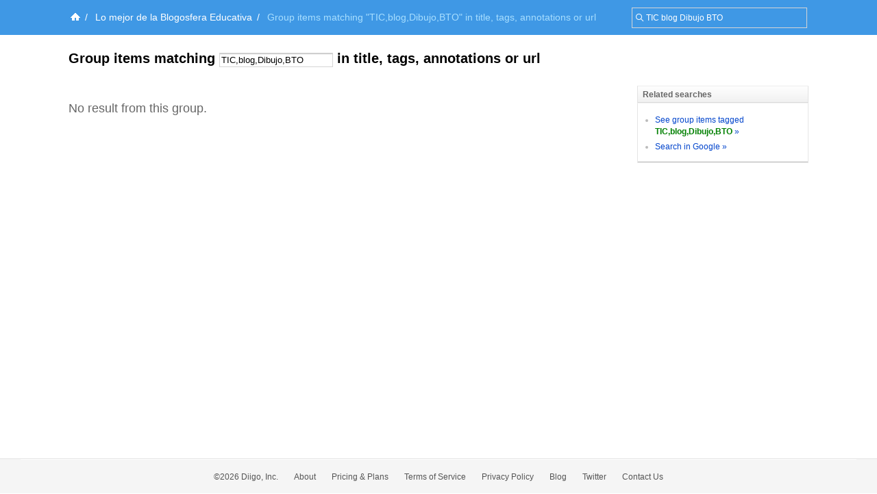

--- FILE ---
content_type: application/javascript
request_url: https://groups.diigo.com/javascripts/group_content.js?1640672663
body_size: 96128
content:
var _item_types = ["bookmark","topic"/*,"image","pdf"*/];
var _item_type_h = {"bookmark":1, "topic":2};

//constants for edit mode blow
var _checkedItemCount = 0;
var _moreActionSelectCount = 2;
var _shareToGroupSelectCount = 2;
var _batchActionEnabled = true;

/****************************************
 * Bookmark Page Comment Methods
 ****************************************/
function addBComment(item_index){
    $("details_" + item_index).removeClassName("hide");
    $("add_comment_" + item_index).show();
     $("c_l_" + item_index).hide();
    $("c_btn_" + item_index).show();
    $("comment_content_"+item_index).focus();
}

function createCEditor(index){
    var form = new Element('form',{'method':'post'});
    form.id = "CForm_" + index;

    var div_text = new Element('div',{'class':'commentText'});
    var textarea = new Element('textarea',{'name':'comment_content'});
    textarea.id = "comment_content_" + index;
    textarea.onkeypress = function(e){resiseTextArea(e,index)};
    div_text.appendChild(textarea);

    var div_loading = new Element('div',{'id':'c_l_'+index,'class':'commentLoading','style':'display:none'}).update("...");

    var div_btn = new Element('div',{'id':'c_btn_'+index,'class':'commentBtn'});
    var input = new Element('input',{'type':'submit','value':'Post'});
    var a_href = new Element('a',{'href':'javascript:void(0);'}).update('Cancel');
    a_href.onclick = function(){clearCommentForm(index)};
    div_btn.appendChild(input);
    div_btn.appendChild(a_href);

    var div_hidden = new Element('div',{'style':'position:absolute;visibility:hidden'})
    div_hidden.id = 'comment_div_'+index;

    form.appendChild(div_text);
    form.appendChild(div_loading);
    form.appendChild(div_btn);
    form.appendChild(div_hidden);

    form.onsubmit = postBComment.bind(this,{"index":index});

    return form;
}

function clearCommentForm(comment_id,from){
    from = from ? from : "item_page";
    $("add_comment_" + comment_id).hide();
    $("comment_content_" + comment_id).value = "";
    $("comment_content_" + comment_id).setStyle({height : "60px"})
}

function postBComment(args){
    try{
        var item_index = args.index;
        if($("comment_content_" + item_index).value.trim() == ''){
            return false;
        }
        var url = "/site/add_page_comment";
        var params = $("CForm_" + item_index).serialize() + "&g_l_id=" +_items[item_index].g_l_id + "&item_index=" + item_index + "&page_comments_size=" + _items[item_index].page_comments.length;
        _postBCLoading(item_index);
        new Ajax.Request(url,
        {
            method:"post",
            asynchronous:true,
            evalScripts:true,
            onSuccess:function(request){
                var respInfos = request.responseText.evalJSON();
                newBComment(respInfos,item_index);
                clearCommentForm(item_index);
                new AvatarPopup();
                enableEmailAlertOnPage(item_index);
            },
            parameters:params
        }
    );
        return false;
    }catch(e){
        alert(e);
        return false;
    }
}

function _postBCLoading(index){
    $("c_btn_"+index).hide();
    $("c_l_"+index).show();
}

function newBComment(resp,item_index){
    //1. javascript model
    _items[item_index].page_comments.push(resp.obj);
    _items[item_index].p_c_count++;

    //2. page element
    $("comment_" + item_index).insert({"bottom": resp.html_str});

    //3. update page content
    renderBDCount(item_index);
}

function editBComment(item_index,comment_index){
    var el_id = item_index + "_" + comment_index;

    $("e_c_l_"+ el_id).hide();
    $("e_c_btn_" + el_id).show();
    $("cContent_" + el_id).hide();
    var html_content = $("cContent_" + el_id).select('[class="cContentInner"]')[0].innerHTML;
    $("edit_comment_content_" + el_id).value = displayInputContent(html_content); //_items[item_index].page_comments[comment_index].content;
    $("edit_comment_" + el_id).show();
}

function cancelEditBComment(item_index, comment_index){
    var el_id = item_index + "_" + comment_index;
     $("edit_comment_" + el_id).hide();
     $("edit_comment_content_" + el_id).setStyle({height : "60px"});
     $("cContent_" + el_id).show();
     $("add_comment_" + item_index).hide();
}

function postEditBComment(item_index, comment_index){
    try{
        if($("edit_comment_content_" + item_index + "_" + comment_index).value.trim() == ''){
            return false;
        }
        var url = "/site/edit_page_comment";
        var params = $("edit_CForm_" + item_index + "_" + comment_index).serialize() + "&p_c_id=" +_items[item_index].page_comments[comment_index].id + "&group_id=" + _items[item_index].group_id + "&user_id=" + _items[item_index].page_comments[comment_index].user_id;
        _postEditBCommentLoading(item_index,comment_index);
        new Ajax.Request(url,
        {
            method:"post",
            asynchronous:true,
            evalScripts:true,
            onSuccess:function(request){
                var respInfos = request.responseText.evalJSON();
                refreshBComment(respInfos,item_index,comment_index);
            },
            parameters:params
        }
        );
        return false;
    }catch(e){
        alert(e);
        return false;
    }
}

function _postEditBCommentLoading(item_index,comment_index){
    var el_id = item_index + "_" + comment_index;
    $("e_c_l_"+ el_id).show();
    $("e_c_btn_" + el_id).hide();
}

function refreshBComment(respInfos,item_index,comment_index){
    //1. update page comment js model
    _items[item_index].page_comments[comment_index].content = respInfos.content;

    var html_content = displayContent(processComment(respInfos.content));
    //2. show new html
    var el_id = item_index + "_" + comment_index;
    $("edit_comment_" + el_id).hide();
    $("cContent_" + el_id).update(html_content).show();
    //$("comment_" + item_index + "_" + comment_index).show();
}

function editBIComment(item_index,ann_index,comment_index){
    var el_id = item_index + "_" + ann_index + "_" + comment_index;
    //$("inline_comment_" + el_id).hide();

    $("e_c_l_"+ el_id).hide();
    $("e_c_btn_" + el_id).show();
    $("cContent_" + el_id).hide();
    var html_content = $("cContent_" + el_id).select('[class="cContentInner"]')[0].innerHTML;
    $("edit_comment_content_" + el_id).value = displayInputContent(html_content); //_items[item_index].annotations[ann_index].inline_comments[comment_index].content;
    $("edit_comment_" + el_id).show();
}

function cancelEditBIComment(item_index,ann_index,comment_index){
    var el_id = item_index + "_" + ann_index + "_" + comment_index;
    $("edit_comment_" + el_id).hide();
    $("edit_comment_content_" + el_id).setStyle({height : "60px"});
    $("cContent_" + el_id).show();
}

function postEditBIComment(item_index,ann_index,comment_index){
    try{
        var el_id = item_index + "_" + ann_index + "_" + comment_index;
        if($("edit_comment_content_" + el_id).value.trim() == ''){
            return false;
        }
        var url = "/site/edit_sticky_note";
        var params = $("edit_CForm_" + el_id).serialize() + "&i_c_id=" +_items[item_index].annotations[ann_index].inline_comments[comment_index].id + "&group_id=" + _items[item_index].group_id + "&user_id=" + _items[item_index].annotations[ann_index].inline_comments[comment_index].user_id;
        _postEditBICommentLoading(item_index,ann_index,comment_index);
        new Ajax.Request(url,
        {
            method:"post",
            asynchronous:true,
            evalScripts:true,
            onSuccess:function(request){
                var respInfos = request.responseText.evalJSON();
                refreshBIComment(respInfos,item_index,ann_index,comment_index);
            },
            parameters:params
        }
        );
        return false;
    }catch(e){
        alert(e);
        return false;
    }
}

function _postEditBICommentLoading(item_index,ann_index,comment_index){
    var el_id = item_index + "_" + ann_index + "_" + comment_index;
    $("e_c_l_"+ el_id).show();
    $("e_c_btn_" + el_id).hide();
}

function refreshBIComment(respInfos,item_index,ann_index,comment_index){
    var el_id = item_index + "_" + ann_index + "_" + comment_index;
    
    //1. update inline comment js model
    _items[item_index].annotations[ann_index].inline_comments[comment_index].content = respInfos.content;
    
    //2. show new html
    var html_content = displayContent(processComment(respInfos.content));
    $("edit_comment_" + el_id).hide();
    $("cContent_" + el_id).update(html_content).show();
    $("inline_comment_" + el_id).show();
}

function removeBComment(item_index,comment_index){
    if(!confirm(ALE_21)) return false;
    var id = _items[item_index].page_comments[comment_index].id;
    _removeBCLoading(item_index,comment_index);
    try{
        var url = '/site/delete_page_comment';
        new Ajax.Request(url,
        {
            method:"post",
            asynchronous:true,
            evalScripts:true,
            onComplete:function(request){
                delete(_items[item_index].page_comments[comment_index]);
                _items[item_index].p_c_count--;
                $("comment_" + item_index + "_" + comment_index).remove();
                renderBDCount(item_index);
            },
            parameters:{
                p_c_id:id,
                g_l_id:_items[item_index].g_l_id,
                user_id:_items[item_index].page_comments[comment_index].user_id
            }
        }
    );
        return false;
    }catch(e) {
        alert(e);
        return false;
    }
}

function _removeBCLoading(item_index,comment_index){
    var el_id = item_index + "_" + comment_index;
    $("r_bc_a_" + el_id).update("...").addClassName("removeCLoading");
}

/****************************************
 * Bookmark Annotation, Inline Comment Methods
 ****************************************/

function addBInlineComment(index){
    $("ann_" + index).removeClassName("hover");
    $("ann_" + index).stopObserving('mouseover');
    $("div_i_c_" + index).show();
    $("add_comment_" + index).show();
    $("comment_content_"+index).focus();
}

function createICEditor(index){
    var form = new Element('form',{
        'method':'post'
    });
    form.id = "ICForm_" + index;

    var div_text = new Element('div',{
        'class':'commentText'
    });
    var textarea = new Element('textarea',{
        'name':'comment_content'
    });
    textarea.id = "comment_content_" + index;
    textarea.onkeypress = function(e){resiseTextArea(e,index)};
    div_text.appendChild(textarea);

    var div_loading = new Element('div',{
        'id':'c_l_'+index,
        'class':'commentLoading',
        'style':'display:none'
    }).update("...");

    var div_btn = new Element('div',{
        'id':'c_btn_'+index,
        'class':'commentBtn'
    });
    var input = new Element('input',{
        'type':'submit',
        'value':'Post'
    });
    var a_href = new Element('a',{
        'href':'javascript:void(0);'
    }).update('Cancel');
    a_href.onclick = function(){
        clearICommentForm(index)
    };
    div_btn.appendChild(input);
    div_btn.appendChild(a_href);

    var div_hidden = new Element('div',{
        'style':'position:absolute;visibility:hidden'
    })
    div_hidden.id = 'comment_div_'+index;

    form.appendChild(div_text);
    form.appendChild(div_loading);
    form.appendChild(div_btn);
    form.appendChild(div_hidden);

    form.onsubmit = postBIComment.bind(this,{"index":index});

    return form;
}

function postBIComment(args){
    try{
        var index = args.index; // index: "item_index" + "ann_index"
        var item_index = index.split("_")[0];
        var ann_index = index.split("_")[1];
        if($("comment_content_" + index).value.trim() == ''){return false;}
        var url = '/site/add_sticky_note';
        var params = $("ICForm_" + index).serialize() + "&g_l_id=" + _items[item_index].g_l_id + "&ann_id=" + _items[item_index].annotations[ann_index].id + "&item_index=" + item_index + "&ann_index=" + ann_index + "&inline_comments_size=" + _items[item_index].annotations[ann_index].inline_comments.length;
        _postBICLoading(index);
        new Ajax.Request(url,
        {
            method:"post",
            asynchronous:true,
            evalScripts:true,
            onSuccess:function(request){
                var respInfos = request.responseText.evalJSON();
                newBIComment(respInfos,item_index,ann_index);
                clearICommentForm(index);
                new AvatarPopup();
                enableEmailAlertOnPage(item_index);
            },
            parameters:params
        }
    );
        return false;
    }catch(e){
        alert(e);
        return false;
    }
}

function _postBICLoading(index){
    $("c_btn_"+index).hide();
    $("c_l_"+index).show();
}

function clearICommentForm(index){
    $("ann_" + index).observe('mouseover',hoverAnnItem.bindAsEventListener(this, ("ann_" + index)));
    $("add_comment_" + index).hide();
    $("comment_content_" + index).value = "";
    $("comment_content_" + index).setStyle({height : "60px"});
    if($("inline_comment_" + index).innerHTML.trim().blank()){$("div_i_c_" + index).hide();}
    $("c_l_" + index).hide();
    $("c_btn_" + index).show();
    $("cContent_" + index).show();
}

function newBIComment(resp,item_index,ann_index){
    //1. javascript model
    _items[item_index].annotations[ann_index].inline_comments.push(resp.obj);
    _items[item_index].annotations[ann_index].c_count++;
    _items[item_index].i_c_count++;

    //2. page element: bookmark item annotaions ul element
    $("inline_comment_" + item_index + "_" + ann_index).insert({"bottom":resp.html_str});

    //3. render count
    renderBDCount(item_index);
}

function removeBIComment(bm_index,ann_index,ic_index){
    if(!confirm(ALE_23)) return false;
    var index = [bm_index,ann_index,ic_index].join("_");
    var id = _items[bm_index].annotations[ann_index].inline_comments[ic_index].id;
    _removeBICLoading(index);
    try{
        var url = '/site/delete_sticky_note';
        new Ajax.Request(url,
        {
            method:"post",
            asynchronous:true,
            evalScripts:true,
            onSuccess:function(request){
                delete(_items[bm_index].annotations[ann_index].inline_comments[ic_index]);
                _items[bm_index].annotations[ann_index].c_count--;
                _items[bm_index].i_c_count--
                $("inline_comment_" + index).remove();
                var i_c_add_el_id = bm_index + "_" + ann_index;
                if($("inline_comment_" + i_c_add_el_id).innerHTML.trim().blank()){$("div_i_c_" + i_c_add_el_id).hide();}
                renderBDCount(bm_index);
            },
            parameters:{
                i_c_id:id,
                g_l_id:_items[bm_index].g_l_id,
                user_id:_items[bm_index].annotations[ann_index].inline_comments[ic_index].user_id
            }
        }
    );
    return false;
    }catch(e) {
        alert(e);
        return false;
    }
}

function _removeBICLoading(index){
    $("r_bc_a_" + index).update("...").addClassName("removeCLoading");
}

function removeAnn(index){
    if(!confirm(WORD_10)) return false;
    var indexA = index.split("_");
    var item_index = indexA[0];
    var ann_index = indexA[1];
    var ann = _items[indexA[0]].annotations[ann_index];

    var url = '/site/delete_highlight';
    _removeAnnLoading();
    new Ajax.Request(url,
    {
        method:"post",
        asynchronous:true,
        evalScripts:true,
        onSuccess:function(request){
            delete(ann);
            _items[indexA[0]].ann_count--;
            _items[indexA[0]].i_c_count -= ann.c_count;
            $("ann_" + index).remove();
            renderBDCount(item_index);
        },
        parameters:{
            ann_id : ann.id,
            g_l_id : ann.g_l_id,
            user_id : ann.user_id
        }
    }
);
    return false;
}

function _removeAnnLoading(){

}

function editB(args) {
    var pw;
    var winTitle = "Edit Item";
    var root = "leftColumn";
    var index = args.index;
    var b = $("item_"+index);
    var top = b.positionedOffset()[1];
    pw = new PopWindow({
        optEnabled: true,
        left:0,
        top:0,
        width:500,
        title:winTitle,
        root:Element.up(this)
    });
    pw.appendNode(createBEditTemp(index));
    pw.cancel = function(){
        resetMoreAction();resetAllChecker();
    }
    pw.submitBtn.value = "Submit";
    pw.cancelBtn.value = "Cancel";
    pw.submit = submitEditB.bind(this, args);
    initBEditor(index);
}

function switchBToEditMode(index) {
    hideDisplayTemp(index);
    showEditTemp(index);
    initEditor(index);
}
function initBEditor(index) {
    var title;
    var tags;
    //var desc;

    title = _items[index].title;
    tags = _items[index].tags.split(",");
    //desc = _items[index].desc;

    $("bTxtTitle").value = title;
    var t_t = [];
    for(var i=0; i<tags.length; i++) {
        if(tags[i] !=  "no_tag"){
            tags[i].indexOf(" ")!=-1 ? t_t.push("\""+tags[i]+"\"") : t_t.push(tags[i])
        }
    }
    var t_name = t_t.join(" ");
    $("bTxtTags").value = t_name.trim();
    //$("bTxtDesc").value = desc.trim();
}

function switchBToDisplayMode(index){
    showDisplayTemp(index);
    hideEditTemp(index);
    hideItemNoticer(index);
    initDisplayTemp(index);
    if(_checkedItemCount==0) {
        hideBatchEditBBB();
        showBListOB();
        resetMoreAction();
    }
}

function initDisplayTemp(index) {
    $("titleLink_"+index).innerHTML = _items[index].title;
    var tagsEl = $("tags_"+index);
    tagsEl.innerHTML = "";
    var tags = _items[index].t_name.split(",");
    for(var i=0; i<tags.length; i++) {
        var a = document.createElement("a");
        a.href= "/" + _items[index].g_name + "/bookmark/tag/"+escape(tags[i]);
        a.innerHTML = tags[i];
        tagsEl.appendChild(a);
    }
    var desc = _items[index].description;
    if(!desc.blank()) {
        $("descContent_"+index).update(desc);
        $("desc_"+index).show();
    }else {
        $("desc_"+index).hide();
    }
}
function cancelEditB(){
    var index = this.id.split("_")[1];
    showDisplayTemp(index);
    hideEditTemp(index);
    hideItemNoticer(index);
    var checker = $("bookmarkChecker_"+index);
    if(checker.checked) {
        checker.click();
    }
    if(_checkedItemCount==0) {
        hideBatchEditBBB();
        showBListOB();
        resetMoreAction();
    }
}
function showDisplayTemp(index) {
    $("bDisplayTemp_"+index).style.display = "";
    _floatMenu.switchMenu2(true, index);
}
function hideDisplayTemp(index) {
    $("bDisplayTemp_"+index).style.display = "none";
}
function showEditTemp(index) {
    var winTitle = "Edit Item";
    var root = "leftColumn";
    pw = new PopWindow({
        optEnabled: true,
        left:120,
        top:top,
        width:500,
        title:winTitle,
        root:root
    });
    pw.appendNode(createBEditTemp(index));
    pw.cancel = function(){
        resetMoreAction();resetAllChecker();
    }
    pw.submitBtn.value = "Submit";
    pw.cancelBtn.value = "Cancel";
}
function hideEditTemp(index) {
    $("bEditTemp_"+index).style.display = "none";
}
function loadDisplayTemp(index) {
    return _items[index].bDisplayTemp;
}

function loadBEditTemp(index) {
    if(typeof(_items[index].bEditTemp)=="undefined") {
        _items[index].bEditTemp =  createBEditTemp(index);
    }
    return _items[index].bEditTemp;
}

function createBEditTemp(index) {
    var index = index;

    var table = new Element("table", {
        className: "editBTable"
    });
    var tbody = new Element("tbody");
    // title row
    var tr = new Element("tr");
    tr.appendChild(new Element("th").update("Title:"));
    tr.appendChild(new Element("td").update("<input type='text' id='bTxtTitle' class='inputTxt2' name='title' size='70' maxlength='255' />"));
    tbody.appendChild(tr);
    // tags row
    tr = new Element("tr");//.setStyle({display : "none"});
    tr.appendChild(new Element("th").update("Tags:"));
    tr.appendChild(new Element("td").update("<input type='text' id='bTxtTags' class='inputTxt2' name='tags' size='70' maxlength='255' /><br/><span style='font-size:8pt;color:#999;'>space separated. Use \" \" for tag with multiple words.</span>"));
    tbody.appendChild(tr);

    table.appendChild(tbody);
    return table;
}

/* submit bookmark editing */
function submitEditB(args) {
    try{
        var index = args.index;
        var titleTxt = $("bTxtTitle");
        if(titleTxt.value.trim()=="") {
            titleTxt.focus();
            //showItemNoticer(index, WORD_1);
            return false;
        }
        var tagsTxt = $("bTxtTags");
//        if(tagsTxt.value.trim()=="") {
//            tagsTxt.focus();
//            showItemNoticer(index, WORD_2);
//            return false;
//        }
        //var descTxt = $("bTxtDesc");
        var url = '/site/edit_bookmark';
        var json = {
            "g_l_id" : _items[index].g_l_id,
            "user_id" : _items[index].last_user_id,
            "title" : titleTxt.value,
            //"desc" : descTxt.value,
            "tags" : tagsTxt.value
        };

        PopWindow.instance.onLoading();
        new Ajax.Request(url,
        {
            asynchronous:true,
            evalScripts:false,
            onComplete:function(request){
                PopWindow.instance.onComplete({
                    status:request.status
                });
                if(request.status=="200") {
                    var r = request.responseText.evalJSON();
                    var b = _items[index];
                    b.title = r["title"];
                    b.tags = r["tags"].join(",");
                    //b.description = r["desc"];
                    refreshBookmark(index);
                }
            },
            parameters:"json="+encodeURIComponent(Object.toJSON(json))
        }
    );
        return false;
    }catch(e) {
        alert(e);
    }
}

function refreshBookmark(index) {
    jQuery("#title_link_"+index).text(_items[index].title);
    var tagsEl = $("tags_"+index).update("");
    var tags = _items[index].tags.split(",");
    for(var i=0; i<tags.length; i++) {
        var a = document.createElement("a");

        if(tags[i].strip() == "" || tags[i].strip() == "no_tag"){
            continue;
        }

        if(tags[i].indexOf(" ")!=-1) {
            a.href= "/group/" + _items[index].g_name +"/content/tag/"+encodeURIComponent("\""+tags[i]+"\"");
        }else {
            a.href="/group/" + _items[index].g_name +"/content/tag/"+encodeURIComponent(tags[i]);
        }
        a.innerHTML = tags[i];
        tagsEl.appendChild(a);
//        if(i<tags.length-1) {
//            tagsEl.innerHTML += ", "
//        }
    }
//    var desc = _items[index].description;
//    if(!desc.blank()) {
//        $("desc_"+index).update(desc).show();
//    }else {
//        $("desc_"+index).hide();
//    }
}

function resetAllChecker() {
    for(var i=0; i<_items.length; i++) {
        resetChecker(i);
    }
}

function resetChecker(index) {
    var checker = $("bookmarkChecker_"+index);
    if(checker.checked) checker.click();
    if(_checkedItemCount==0) {
        resetMoreAction();
    }
}

/* submit bookmark editing */

function renderBDCount(item_index){
    var dCount = _items[item_index].p_c_count + _items[item_index].ann_count + _items[item_index].i_c_count;
    if($("dCount_" + item_index) != null){$("dCount_" + item_index).update(dCount);}
}

function moderateB(item_index){
    if($("item_" + item_index) == null) return;

    $("item_" + item_index).select('[class="commentItem"]','[class="commentItem "]', '[class="commentItem hide"]').each(function(li){
        var index = li.id.split("t_")[1];
        var manage_span = $("manage_comment_" + index);
        if(manage_span != null){
            manage_span.removeClassName("hide");
        };
    });
}

function forwardB(index_a) {
    forwardItem({'type':'bookmark', 'index_a':index_a});
}

/*======================================
 * forward bookmark item: send to 
 *======================================*/
function forwardItem(args) {
    var toggler = this;
    var pw;
    /*------------------------------------
     * init for each type
     *------------------------------------*/
    var root="leftColumn";
    var p = $("leftColumn").viewportOffset();
    var top = 0;
    //var index_a = args.index_a;
    if(p[1]<0) {top = 0 - p[1];}
    pw = new PopWindow({optEnabled: true, left:120, top:top+20, width:500, title:"Send To", root:root});
    pw.cancel = function(){resetMoreAction();resetAllChecker();}
    //index_a.each(function(index){switchDetails(index, "collapse");})

    pw.appendNode(loadForwardTemp(args));
    pw.submit = function(){
        var url = BOOKMARK_HOST + "/message_mana/send_msg";
        var sendTo = $("sendToSelector").value;
        var json = {};
        switch(sendTo) {
            case "all":{
                    json["send_type"] = "all";
                }break;
            case "some":{
                    json["send_type"] = "some";
                    json["send_to"] = _GLOBAL_VAR[_GLOBAL_VAR["bACCID"]+"_instance"].getRecItems();
                }break;
            case "myself":{
                    json["send_type"] = "myself";
                }break;
            default: {
                    json["send_type"] = "list";
                    json["send_to"] = sendTo;
                }break;
        }
        json["privacy"] = $("sendToPrivate").checked ? "public" : "private";
        json["star"] = "no";//$("sendToImportant").checked ? "yes" : "no";
        var ff = $("forwardForm");
        json["subject"] = ff.subject.value;
        json["message"] = ff.message.value;
        if(ff.includeA.checked){json["quotes"] = $("forwardPreview").innerHTML;}
        this.onLoading();
        CrossSubDomainAjax.request(url,
        {asynchronous:true,
            evalScripts:false,
            onComplete:function(request){
                PopWindow.instance.onComplete({status:request.status});
                resetMoreAction();
                resetAllChecker();
            },parameters:"json="+encodeURIComponent(Object.toJSON(json))});
        return false;
    }.bind(pw);

    /*--------------------------------
     * init contacts
     *--------------------------------*/
    if(!ACContact.contacts || ACContact.contacts.length==0){
        pw.onLoading();
        var url = BOOKMARK_HOST + "/user_mana2/load_contacts";
        CrossSubDomainAjax.request(url,
        {asynchronous:true,
            evalScripts:false,
            method:'get',
            onComplete:function(request){
                if(request.status=="200") {
                    var contacts = request.responseText.evalJSON();
                    _GLOBAL_VAR[_GLOBAL_VAR["bACCID"]+"_instance"] = new ACContact({rec:$(_GLOBAL_VAR["bACCID"]), contacts:contacts});
                    initContactsSelect();
                    PopWindow.instance.noticer.hide();
                    PopWindow.instance.content.show();
                    PopWindow.instance.opt.show();
                    PopWindow.instance.reCalShadowRange();
                }}});
        return false;
    }else {
        _GLOBAL_VAR[_GLOBAL_VAR["bACCID"]+"_instance"] = new ACContact({rec:$(_GLOBAL_VAR["bACCID"])});
        initContactsSelect();
    }
}

/*=================================
 * forward template
 *=================================*/
function loadForwardTemp(args) {

    var table = new Element("table", {
        id:"forwardTable"
    });
    var tbody = new Element("tbody");

    // send to
    var tr = new Element("tr");
    tr.appendChild(new Element("th").update("Send to:"));
    var td = new Element("td", {
        id:"sendToTD"
    });
    tr.appendChild(td);

    // options
    td = new Element("td", {
        id:"forwardOptions"
    });

    td.appendChild(new Element("label").update("<input type='checkbox' id='sendToPrivate' /> Add it to my EasyBlog?"));
    //td.appendChild(new Element("label").update("<input type='checkbox' id='sendToImportant' /> Important?"));
    td.appendChild(new Element("label").update("<input type='checkbox' checked='checked' name='includeA' onclick='includeAnnotations.bind(this)();' /> Include quotes"));
    tr.appendChild(td);
    tbody.appendChild(tr);

    // contacts
    tr = new Element("tr", {
        id:"contactRow"
    });
    tr.appendChild(new Element("th"));
    td = new Element("td", {
        "colspan":"2"
    });
    var div = new Element("div", {
        className:"accOuter"
    });
    div.appendChild(new Element("div", {
        id:_GLOBAL_VAR["bACCID"],
        className:"autocompleteContacts"
    }).show());
    td.appendChild(div);
    tr.appendChild(td);
    tbody.appendChild(tr);

    // subject
    tr = new Element("tr", {
        id:"subjectRow"
    });
    tr.appendChild(new Element("th").update("Subject:"));
    var subEl = new Element("input", {
        type:"text",
        name:"subject",
        maxlength:255,
        className:"inputTxt"
    });

    subEl.value = _items[args.index_a[0]].title.truncate(75);
    
    td = new Element("td", {
        "colspan":"2"
    });
    td.appendChild(subEl);
    tr.appendChild(td);
    tbody.appendChild(tr);


    tr = new Element("tr");
    tr.appendChild(new Element("th").update("Message:"));
    tbody.appendChild(tr);

    // message
    tr = new Element("tr");
    td = new Element("td", {
        "colspan":"3"
    });
    td.appendChild(new Element("textarea", {
        "name":"message",
        className:"inputTxt"
    }));
    tr.appendChild(td);
    tbody.appendChild(tr);
    table.appendChild(tbody);

    var form = new Element("form", {
        id:"forwardForm"
    });
    form.setAttribute('autocomplete', 'off');
    form.appendChild(table);

    // preview box
    var preBox = new Element("div", {
        "id":"forwardPreview"
    });
    preBox.appendChild(loadAnnotations(args.index_a))

    form.appendChild(preBox);
    return form;

}

function loadAnnotations(index_a) {
    var contentOutter = new Element("div", {className:"extraAContentOutter", id:"extraAContentOutter"});
    var content = new Element("dl", {className:"extraAContent", id:"extraAContent"});
    for(var k=0; k<index_a.length; k++) {
        var item_index = index_a[k];
        var title = $("title_link_"+item_index);
        var t = new Element("a", {href:title.href,className:"eTitle"}).update(title.innerHTML);
        var dt = new Element("dt");
        dt.appendChild(t);
        content.appendChild(dt);
        var dd = new Element("dd");

        // make annotations
        var aUL = new Element("ul", {className:"eAUL"});
        //var anns = $("ann_"+item_index);
        var anns = _items[item_index].annotations;
        if(_items[item_index].ann_count > 0){
            //var a = anns.down();
            for(var j=0;j<anns.length;j++){
                //if(a.className == "clickShowMore"){a = a.next();continue;}
                //var h = a.down();
                var a = anns[j];
                if(a == null) continue;
                var el_id = item_index + "_" + j;
                var ann_content = $("ann_" + el_id).select('[class="content"]')[0].innerHTML;
                var aLI = new Element("li");
                aLI.appendChild(new Element("div",{className:"eHContent"}).update(ann_content));
                var sUL = new Element("ul",{className:"eSUL"});
                var inline_comments = _items[item_index].annotations[j].inline_comments;
                // make inline comments
                if(_items[item_index].annotations[j].c_count > 0){
                    for(var m=0; m<inline_comments.length;m++) {
                        var i_c = inline_comments[m];
                        if(i_c == null) continue;
                        var el_id = item_index + "_" + j + "_" + m;
                        var sLI = new Element("li")
                        sLI.appendChild(new Element("span", {className:"eSContent"}).update($("cContent_" + el_id).innerHTML));
                        var tail = new Element("span", {className:"eSTail"}).update(" - by ");
                        tail.appendChild(new Element("a", {href:BOOKMARK_HOST+"/user/"+i_c.user_name}).update(i_c.user_real_name));
                        sLI.appendChild(tail);
                        sUL.appendChild(sLI);
                    }
                    aLI.appendChild(sUL);
                }

                aUL.appendChild(aLI);
            }
        }
        dd.appendChild(aUL);

        // make page comments
        var page_comments = _items[item_index].page_comments;
        if(_items[item_index].p_c_count > 0){
            var cUL =  new Element("ul",{className:"eSUL"});
            for(var i=0; i<page_comments.length;i++) {
                var c = page_comments[i];
                if(c == null) continue;
                var el_id = item_index + "_" + i;
                var cLI = new Element("li")
                cLI.appendChild(new Element("span", {className:"eSContent"}).update($("cContent_" + el_id).innerHTML));
                var tail = new Element("span", {className:"eSTail"}).update(" - by ");
                tail.appendChild(new Element("a", {href:BOOKMARK_HOST+"/user/"+c.user_name}).update(c.user_real_name));
                cLI.appendChild(tail);
                cUL.appendChild(cLI);
            }
            dd.appendChild(cUL);
        }

        content.appendChild(dd);
    }
    contentOutter.appendChild(content);
    return contentOutter;
}

function includeAnnotations(){
    var preBox = $("forwardPreview");
    if(this.checked){
        preBox.show();
    }else {
        preBox.hide();
    }
}

function initContactsSelect() {
    var select = new Element("select", {id:"sendToSelector"});
    select.onchange = function(){
        if(this.value=="some") {
            $(_GLOBAL_VAR["bACCID"]).show();
            _GLOBAL_VAR[_GLOBAL_VAR["bACCID"]+"_instance"].showTipInBox();
        }else {
            _GLOBAL_VAR[_GLOBAL_VAR["bACCID"]+"_instance"].recBox.reset();
            _GLOBAL_VAR[_GLOBAL_VAR["bACCID"]+"_instance"].hideTipInBox();
            $(_GLOBAL_VAR["bACCID"]).hide();
        }
    }.bind(select);
    select.appendChild(new Element("option", {value:"some", "selected":"selected"}).update("My mutual friends or emails"));
    select.appendChild(new Element("option", {value:"all"}).update("All my mutual friends"));
    select.appendChild(new Element("option", {value:"myself"}).update("No one. Just a note"));
    
    select.setAttribute("autocomplete", "off");
    if(ACContact.contactListsID.length>0) {
        select.appendChild(new Element("option", {className:"sep", "disabled":"disabled"}).update("--My Contact Lists--"));
        ACContact.contactListsID.each(function(cIndex){
            var list = ACContact.contacts[cIndex];
            select.appendChild(new Element("option", {value:list.id}).update(list.extra.title));
        });
    }
    var sendTo = $("sendToTD");
    sendTo.update("");
    sendTo.appendChild(select);
}

/*===========================================
 * Save Item
 * args:
 * index - item index
 * type - 'bookmark', 'list'
 * saveType - 'create', 'edit'
 *===========================================*/
function saveItem(args) {
    var pw;
    _GLOBAL_VAR["saveBType"] = args.saveType;
    var index = args.index;
    var root = "leftColumn";
    var b = $("item_"+index);
    var top = b.positionedOffset()[1]-180;
    var winTitle = "Save Bookmark";
    pw = new PopWindow({
        optEnabled: true,
        left:120,
        top:top,
        width:500,
        title:winTitle,
        root:root
    });
    //switchDetails(index, "collapse");

    pw.appendNode(createSaveItemTemp(args));
    pw.cancel = function(){resetMoreAction();resetAllChecker();}
    pw.submitBtn.value = "Submit";
    pw.cancelBtn.value = "Cancel";
    pw.submit = submitSaveItem.bind(this, args);
    initSaveItemEditor(args);
}

function createSaveItemTemp(args) {
    var index = args.index;
    var type = args.saveType;

    var table = new Element("table", {
        className: "editBTable"
    });
    var tbody = new Element("tbody");
    // title row
    var tr = new Element("tr");
    tr.appendChild(new Element("th").update("Title:"));
    tr.appendChild(new Element("td").update("<input type='text' id='bTxtTitle' name='title' size='70' maxlength='255' />"));
    tbody.appendChild(tr);
    // options row
    tr = new Element("tr");
    tr.appendChild(new Element("th"));
    tr.appendChild(new Element("td").update("<label><input id='bPriPrivate' type='checkbox' />Private</label> <label><input type='checkbox' id='bUnread' />Unread</label>"));
    tbody.appendChild(tr);
    // desc row
    tr = new Element("tr");
    tr.appendChild(new Element("th").update("Description:"));
    tr.appendChild(new Element("td").update("<textarea id='bTxtDesc' name='desc' rows='3' cols='67' ></textarea>"));
    tbody.appendChild(tr);
    // tags row
    tr = new Element("tr");
    tr.appendChild(new Element("th").update("Tags:"));
    tr.appendChild(new Element("td").update("<input type='text' id='bTxtTags' name='tags' size='70' maxlength='255' /><span style='font-size:8pt;color:#999;'>space separated. Use \" \" for tag with multiple words.</span>"));
    tbody.appendChild(tr);
    // add to list
    tr = new Element("tr");
    tr.appendChild(new Element("th"));
    var td = new Element("td").update("<label for='bAddToList'><input type='checkbox' id='bAddToList' onclick='switchSelectAddToList(this);' />Add to a List</label>");
    td.appendChild(new Element("div", {
        className: "addToHolder",
        id:"addToListHolder"
    }).hide());
    tr.appendChild(td);
    tbody.appendChild(tr);
    // share to group
    tr = new Element("tr");
    tr.appendChild(new Element("th"));
    td = new Element("td").update("<label for='bAddToGroup'><input type='checkbox' id='bAddToGroup' onclick='switchSelectAddToGroup(this);' />Share to a Group</label>");
    td.appendChild(new Element("div", {
        className: "addToHolder",
        id:"addToGroupHolder"
    }).hide());
    tr.appendChild(td);
    tbody.appendChild(tr);
    table.appendChild(tbody);
    return table;
}
function switchSelectAddToList() {
    var h = $("addToListHolder");
    if(!_GLOBAL_VAR["my_lists"]) {
        // load my lists
        var url = BOOKMARK_HOST + '/ditem_list/load_user_b_list?u_name='+_GLOBAL_VAR['my_name'];
        h.update("<img src='/images/loading.gif' alt='loading...' />").show();
        CrossSubDomainAjax.request(url,
        {
            asynchronous:true,
            evalScripts:false,
            onComplete:function(request){
                if(request.status=="200") {
                    _GLOBAL_VAR["my_lists"] = request.responseText.evalJSON();
                    renderListSelecotr(h);
                }
            }
        });
        return false;
    }else {
        h.visible() ? h.hide() : h.show();
        //if (!$("addToListSelector")) {
        renderListSelecotr(h);
    //}
    }
}
function renderListSelecotr(h) {
    var s = new Element("select", {
        id:"addToListSelector"
    });
    s.appendChild(new Element("option", {
        "value":-1
    }).update("------------"));
    for(var i=0; i<_GLOBAL_VAR["my_lists"].length; i++) {
        var o = new Element("option", {
            "value":i
        }).update(_GLOBAL_VAR["my_lists"][i].title);
        s.appendChild(o);
    }
    h.update("Add to a List").appendChild(s);
    s.value = -1;
}

function switchSelectAddToGroup(groupChecker){
    var h = $("addToGroupHolder");
    if(!_GLOBAL_VAR["my_groups"]) {
        // load my groups
        var url = BOOKMARK_HOST + '/group_mana/load_groups?u_name='+_GLOBAL_VAR['my_name'];
        h.update("<img src='/images/loading.gif' alt='loading...' />").show();
        CrossSubDomainAjax.request(url,
        {
            asynchronous:true,
            evalScripts:false,
            onComplete:function(request){
                if(request.status=="200") {
                    _GLOBAL_VAR["my_groups"] = request.responseText.evalJSON();
                    renderGroupSelector(h);
                }
            }
        });
        return false;
    }else {
        h.visible() ? h.hide() : h.show();
        if (!$("addToGroupSelector")) {
            renderGroupSelector(h);
        }
    }
}
function renderGroupSelector(h) {
    var s = new Element("select", {
        id:"addToGroupSelector"
    });
    s.appendChild(new Element("option", {
        "value":-1
    }).update("------------"));
    for(var i=0; i<_GLOBAL_VAR["my_groups"].length; i++) {
        var o = new Element("option", {
            "value":i
        }).update(_GLOBAL_VAR["my_groups"][i].display_name);
        s.appendChild(o);
    }
    h.update("Share to").appendChild(s);
    s.value = -1;
}

function initSaveItemEditor(args) {
    var title;
    var tags;
    //var desc;
    var index = args.index;
    title = _items[index].title; //_GLOBAL_VAR['bookmarks'][index].title;
    tags = _items[index].tags.split(","); //_GLOBAL_VAR['bookmarks'][index].tags.split(",");
    //desc = _GLOBAL_VAR['bookmarks'][index].desc;
    $("bTxtTitle").value = title;
    var t_t = [];
    for(var i=0; i<tags.length; i++) {
        tags[i].indexOf(" ")!=-1 ? t_t.push("\""+tags[i]+"\"") : t_t.push(tags[i])
    }
    var t_name = t_t.join(" ");
    $("bTxtTags").value = t_name.trim();
    //$("bTxtDesc").value = desc.trim();
}

function submitSaveItem(args) {
    var index = args.index;
    var titleTxt = $("bTxtTitle");
    if(titleTxt.value.trim()=="") {
        titleTxt.focus();
        return false;
    }
    var tagsTxt = $("bTxtTags");
    if(tagsTxt.value.trim()=="") {
        tagsTxt.focus();
        return false;
    }
    var descTxt = $("bTxtDesc");
    var url = BOOKMARK_HOST + '/item/save/bookmark';//bookmark_mana2/submit_b_edit';
    var itemURL;
    var unread;
    var mode;
    if($("bUnread")){
        unread = $("bUnread").checked;
    }
    if($("bPriPrivate")){
        mode = $("bPriPrivate").checked ? "true" : "false";
    }

    itemURL = _items[index].url; //_GLOBAL_VAR['bookmarks'][index].url;
    var json = {
        "title" : titleTxt.value,
        "desc" : descTxt.value,
        "tags" : tagsTxt.value,
        "url" : itemURL,
        "private" : mode,
        "unread" : unread
    };

    if($("bAddToGroup").checked) {
        var g = _GLOBAL_VAR['my_groups'][$F("addToGroupSelector")];
        if(g) {
            json["groups"] = [g.g_name];
        }
    }
    if($("bAddToList").checked) {
        var l = _GLOBAL_VAR['my_lists'][$F("addToListSelector")];
        if(l) {
            json["lists"] = [l.id];
        }
    }
    if(_GLOBAL_VAR["saveBType"]=="create") {
        json["save_from_bid"] = _items[index].b_id2;
    }
    //    var wa = $("addToGroupWithA");
    //    if(wa && wa.checked){
    //        json["shareExistingAnnotations"] = true
    //    }
    //    var gp = $("addToGroupComment");
    //    if(gp && !gp.value.blank() && gp.value!=_GLOBAL_VAR["pgHint"]) {
    //        json["pageComment"] = {content:encodeURIComponent(gp.value),
    //            groups:json["groups"],
    //            justForGroups:true};
    //    }
    //    if(_GLOBAL_VAR["type"]=='bookmark' && _GLOBAL_VAR["saveBType"]=="create") {
    //        json["save_from_bid"] = _GLOBAL_VAR['bookmarks'][index].b_id2;
    //    }

    PopWindow.instance.onLoading();
    CrossSubDomainAjax.request(url,{
        asynchronous:true,
        evalScripts:false,
        onComplete:function(request){
            PopWindow.instance.onComplete({
                status:request.status
            });
            if(request.status=="200") {
                if(args.type=='bookmark') {
                    if(_GLOBAL_VAR["saveBType"]=="edit") {
//                        var r = request.responseText.evalJSON();
//                        var b = _GLOBAL_VAR['bookmarks'][index];
//                        b.title = titleTxt.value;
//                        b.t_name = r["tags"].join(",");
//                        b.description = r["desc"];
//                        if(r["lists"]) {
//                            b.lists_id = b.lists_id.concat(r["lists"]).uniq();
//                        }
//                        if(r["groups"]) {
//                            b.groups = b.groups.concat(r["groups"]);
//                        }
//                        refreshBookmark(index);
                    }else if(_GLOBAL_VAR["saveBType"]=="create") {
                        $("item_action_save_" + index).remove();
//                        var saveMenu = $("menu_item_"+index+"_save");
//                        if(saveMenu) {
//                            saveMenu.onclick = null;
//                            saveMenu.update("Saved");
//                        }
//                        var quickSaveMenu = $("menu_item_"+index+"_qcopy");
//                        if(quickSaveMenu) {
//                            quickSaveMenu.hide();
//                        }
                    }
                }else if(args.type=='list') {
            // after save
            }
            }
        },
        parameters:json
    }
    );
    return false;
}

/****************************************
 * Topic Methods
 ****************************************/
function addTComment(item_index){
    $("details_" + item_index).removeClassName("hide");
    $("add_comment_" + item_index).show();
    $("c_l_" + item_index).hide();
    $("c_btn_" + item_index).show();
    $("comment_content_"+item_index).focus();
}

function createTCEditor(index,item_id){
    var form = new Element('form',{
        'method':'post'
    });
    form.id = "CForm_" + index;

    var input_post_info = new Element('input',{
        'name':'item_id',
        'value':item_id,
        'type':'hidden'
    });
    var div_text = new Element('div',{
        'class':'commentText'
    });
    var textarea = new Element('textarea',{
        'name':'comment_content'
    });
    textarea.id = "comment_content_" + index;
    textarea.onkeypress = function(e){resiseTextArea(e,index)};
    div_text.appendChild(textarea);

    var div_loading = new Element('div',{
        'id':'c_l_'+index,
        'class':'commentLoading',
        'style':'display:none'
    }).update("...");

    var div_btn = new Element('div',{
        'id':'c_btn_'+index,
        'class':'commentBtn'
    });
    var input = new Element('input',{
        'type':'submit',
        'value':'Post'
    });
    var a_href = new Element('a',{
        'href':'javascript:void(0);'
    }).update('Cancel');
    a_href.onclick = function(){
        clearCommentForm(index)
    };
    div_btn.appendChild(input);
    div_btn.appendChild(a_href);

    var div_hidden = new Element('div',{
        'style':'position:absolute;visibility:hidden'
    });
    div_hidden.id = 'comment_div_'+index;

    form.appendChild(input_post_info);
    form.appendChild(div_text);
    form.appendChild(div_loading);
    form.appendChild(div_btn);
    form.appendChild(div_hidden);
    form.onsubmit = postTComment.bind(this,{"index":index});

    return form;
}

function postTComment(args){
    try{
        var item_index = args.index;
        var from = args.from ? args.from : "item_page";
        if($("comment_content_" + item_index).value.trim() == ''){
            return false;
        }
        var url = "/site/add_topic_comment";
        var params = $("CForm_" + item_index).serialize() + "&group_id=" + _items[item_index].group_id + "&item_index=" + item_index + "&topic_posts_size=" + _items[item_index].posts.length;
        if(from == "entry_page") params += "&from=entry_page";
        _postTCLoading(item_index);
        new Ajax.Request(url,
        {
            method:"post",
            asynchronous:true,
            evalScripts:true,
            onSuccess:function(request){
                var respInfos = request.responseText.evalJSON();
                newTComment(respInfos,item_index,from);
                if(from == "item_page"){
                    clearCommentForm(item_index);
                }else if(from == "entry_page"){
                    cancelPostComment(item_index);
                }
                new AvatarPopup();
                enableEmailAlertOnPage(item_index);
            },
            parameters:params
        }
        );
        return false;
    }catch(e){
        alert(e);
        return false;
    }
}

function newTComment(resp, item_index){
    //1. javascript model
    _items[item_index].posts.push(resp.obj);
    _items[item_index].post_count++;
    //2. page element
    $("comment_" + item_index).insert({"bottom":resp.html_str});

    //3. update page content
    renderTDCount(item_index);
}

function _postTCLoading(index){
    $("c_btn_"+index).hide();
    $("c_l_"+index).show();
}

function cancelPostComment(item_index){
    $("comment_content_" + item_index).value = "";
    $("c_l_" + item_index).hide();
    $("c_btn_" + item_index).show();
    
}

function editTComment(item_index, comment_index, from){
    from = from ? from : "item_page";
    var el_id = item_index + "_" + comment_index;
    if(from == "item_page"){
        $("comment_" + el_id).hide();
    }else if(from == "entry_page"){
        $("cContent_" + el_id).hide();
    }

    var html_content = $("cContent_" + el_id).select('[class="cContentInner"]')[0].innerHTML; //$("cContent_" + el_id).innerHTML.replace(/<br>/gi, '\n'); //displayContent(_items[item_index].posts[comment_index].content);
    $("edit_comment_content_" + el_id).value = displayInputContent(html_content);
    $("e_c_l_"+ el_id).hide();
    $("e_c_btn_" + el_id).show();
    $("edit_comment_" + el_id).show();

    if($("cContent_" + el_id).getHeight() > 50) $("edit_comment_content_" + el_id).setStyle({height : "180px"});
}

function cancelEditTComment(item_index, comment_index, from){
    from = from ? from : "item_page";
    var el_id = item_index + "_" + comment_index;
    $("edit_comment_" + el_id).hide();
    $("edit_comment_content_" + el_id).setStyle({height : "60px"});
    if(from == "entry_page"){
        $("cContent_" + el_id).show();
    }else if(from == "item_page"){
        $("comment_" + el_id).show();
    }
}


//function postEditGroupDetail(url){
  //try{
      //new Ajax.Request(url, 
          //{
            //asynchronous:true, 
            //evalScripts:true, 
            //onComplete:function(request){saveGroupDetailsComplete(request)}, 
            //onLoading:function(request){saveGroupDetailsLoading(request)}
          //});
            //parameters:Form.serialize(this)}); 
            //return false;
  //}catch(e){alert(e);return false;}
    //}

function postEditTComment(item_index, comment_index, from){
    try{
        from = from ? from : "item_page";
        var el_id = item_index + "_" + comment_index;
        if($("edit_comment_content_" + el_id).value.trim() == ''){
            return false;
        }
        var url = "/site/edit_topic_post";
        var params = $("edit_CForm_" + el_id).serialize() + "&p_id=" +_items[item_index].posts[comment_index].id + "&group_id=" + _items[item_index].group_id + "&user_id=" + _items[item_index].posts[comment_index].user_id;
        _postEditTCommentLoading(item_index,comment_index);
        new Ajax.Request(url,
        {
            method:"post",
            asynchronous:true,
            evalScripts:true,
            onSuccess:function(request){
                var respInfos = request.responseText.evalJSON();
                refreshTComment(respInfos,item_index,comment_index,from);
            },
            parameters:params
        }
        );
        return false;
    }catch(e){
        alert(e);
        return false;
    }
}

function _postEditTCommentLoading(item_index,comment_index){
     var el_id = item_index + "_" + comment_index;
     $("e_c_l_"+ el_id).show();
     $("e_c_btn_" + el_id).hide();
}

function refreshTComment(respInfos,item_index,comment_index,from){
    //1. update topic comment js model
    _items[item_index].posts[comment_index].content = respInfos.content;

    var html_content = displayContent(processComment(respInfos.content));

    //2. show new html
    if(from=="entry_page"){
       $("edit_comment_" + item_index + "_" + comment_index).hide();
       $("cContent_" + item_index + "_" + comment_index).update(html_content).show();
       //$("comment_" + item_index + "_" + comment_index).show();
    }else if(from == "item_page"){
       $("edit_comment_" + item_index + "_" + comment_index).hide();
       $("cContent_" + item_index + "_" + comment_index).update(html_content);
       $("comment_" + item_index + "_" + comment_index).show();
    }
}

function removeTComment(item_index,post_index){
    if(!confirm(ALE_21)) return false;
    var el_id = item_index + "_" +post_index;
    _removeTCLoading(item_index, post_index);
    try{
        var url = '/site/delete_topic_post';
        new Ajax.Request(url,
        {
            method:"post",
            asynchronous:true,
            evalScripts:true,
            onSuccess:function(request){
                delete(_items[item_index].posts[post_index]);
                _items[item_index].post_count--;
                
                if(_items[item_index].posts.compact().length == 0){
                    delete(_items[item_index]);
                    $("item_" + item_index).remove();
                    if(_items.compact().lenght == 0){self.location.reload();}
                }else{
                    $("comment_" + el_id).remove();
                    renderTDCount(item_index);
                }
            },
            parameters:{
                group_id : _items[item_index].group_id,
                tid : _items[item_index].tid,
                pid : _items[item_index].posts[post_index].id,
                user_id : _items[item_index].posts[post_index].user_id
            }
        }
    );
        return false;
    }catch(e) {
        alert(e);
        return false;
    }
}

function _removeTCLoading(item_index, comment_index){
    var el_id = item_index + "_" + comment_index;
    $("r_tc_a_" + el_id).update("...").addClassName("removeCLoading");
}

function editT(args){
    var pw;
    var winTitle = "Edit Item";
    var root = "leftColumn";
    var index = args.index;
    var b = $("item_"+index);
    var top = b.positionedOffset()[1]-180;
    pw = new PopWindow({
        optEnabled: true,
        left:120,
        top:top,
        width:500,
        title:winTitle,
        root:root
    });
    pw.appendNode(createTEditTemp(index));
    pw.cancel = function(){
        resetMoreAction();resetAllChecker();
    }
    pw.submitBtn.value = "Submit";
    pw.cancelBtn.value = "Cancel";
    pw.submit = submitEditT.bind(this, args);
    initTEditor(index);
}

function createTEditTemp(index){
    var index = index;

    var table = new Element("table", {
        className: "editBTable"
    });
    var tbody = new Element("tbody");
    // title row
    var tr = new Element("tr");
    tr.appendChild(new Element("th").update("Title:"));
    tr.appendChild(new Element("td").update("<input type='text' id='tTxtTitle' class='inputTxt2' name='title' size='70' maxlength='255' />"));
    tbody.appendChild(tr);
    // tags row
    tr = new Element("tr");//.setStyle({dislay : "none"});
    tr.appendChild(new Element("th").update("Tags:"));
    tr.appendChild(new Element("td").update("<input type='text' id='tTxtTags' class='inputTxt2' name='tags' size='70' maxlength='255' />"));
    tbody.appendChild(tr);

    table.appendChild(tbody);
    return table;
}

function initTEditor(index){
    var title;
    var tags;

    title = _items[index].title;
    tags = _items[index].tags.split(",");

    $("tTxtTitle").value = title;
    var t_t = [];
    for(var i=0; i<tags.length; i++) {
        if(tags[i] != "no_tag"){
            tags[i].indexOf(" ")!=-1 ? t_t.push("\""+tags[i]+"\"") : t_t.push(tags[i])
        }
    }
    var t_name = t_t.join(" ");
    $("tTxtTags").value = t_name.trim();
}

function submitEditT(args){
    try{
        var index = args.index;
        var titleTxt = $("tTxtTitle");
        if(titleTxt.value.trim()=="") {
            titleTxt.focus();
            showItemNoticer(index, WORD_1);
            return false;
        }
        var tagsTxt = $("tTxtTags");
//        if(tagsTxt.value.trim()=="") {
//            tagsTxt.focus();
//            showItemNoticer(index, WORD_2);
//            return false;
//        }
        var url = '/site/edit_topic';
        PopWindow.instance.onLoading();
        new Ajax.Request(url,
        {
            asynchronous:true,
            evalScripts:false,
            onComplete:function(request){
                PopWindow.instance.onComplete({
                    status:request.status
                });
                if(request.status=="200") {
                    var r = request.responseText.evalJSON();
                    var t = _items[index];
                    t.title = r["title"];
                    t.tags= r["tags"].join(",");
                    refreshTopic(index);
                }
            },
            parameters:{
                "group_id" : _items[index].group_id,
                "tid"  : _items[index].tid,
                "title" : titleTxt.value,
                "tags" : tagsTxt.value
            }
        }
    );
        return false;
    }catch(e) {
        alert(e);
    }
}

function refreshTopic(index){
    $("title_link_"+index).update(_items[index].title);
    var tagsEl = $("tags_"+index).update("");
    var tags = _items[index].tags.split(",");
    for(var i=0; i<tags.length; i++) {
        var a = document.createElement("a");

        if(tags[i].strip() == "" || tags[i].strip() == "no_tag"){
            continue;
        }

        if(tags[i].indexOf(" ")!=-1) {
            a.href= "/group/" + _items[index].g_name +"/content/tag/"+encodeURIComponent("\""+tags[i]+"\"");
        }else {
            a.href="/group/" + _items[index].g_name +"/content/tag/"+encodeURIComponent(tags[i]);
        }
        a.innerHTML = tags[i];
        tagsEl.appendChild(a);
        if(i<tags.length-1) {
            tagsEl.innerHTML += ""
        }
    }
}

function deleteT(index, admin) {
    if(canDeleteT(index,admin) == false){
        alert(ALE_113);
        return false;
    }
    if(confirm(ALE_25)) {
        doDeleteT([_items[index]]);
        return false;
    }else {
        resetMoreAction();
        return false;
    }
}

function canDeleteT(index, admin){
    admin = admin ? admin : "false";
    if(admin == "true"){return true;}
    var comments = _items[index].posts;
    for(var i=0;i<comments.size();i++){
        if(comments[i] == null) continue;
        if(comments[i].user_id != _GLOBAL_VAR['current_user'].user_id){
            return false;
        }
    }
    return true;
}

function doDeleteT(TA) {
    var delete_item_infos = [];
    for(var i=0; i<TA.length; i++) {
        delete_item_infos.push({
            tid : TA[i].tid,
            user_id : TA[i].user_id
        });
    }
    var url = '/site/delete_topic';
    showCentralNoticer(WORD_105);
    new Ajax.Request(url,
    {
        method: "post",
        asynchronous:true,
        evalScripts:true,
        onSuccess:function(request){
            hideCentralNoticer();
            for(var i=0; i<TA.length; i++){
                var t = TA[i];
                delete(_items[t.index]);
                $("item_"+t.index).remove();
            }
            resetMoreAction();
            resetAllChecker();
            flashNotice(WORD_DONE, "noticeBar", DURATION_3);
        },
        parameters:{
            group_id:TA[0].group_id,
            delete_items:delete_item_infos.toJSON()
        }
    }
);
    return false;
}

function renderTDCount(item_index){
    var dCount = _items[item_index].post_count;
    if($("dCount_" + item_index) != null){$("dCount_" + item_index).update(dCount);}
}

function moderateT(item_index){
    if($("item_" + item_index) == null) return;

    $("item_" + item_index).select('[class="commentItem"]','[class="commentItem "]', '[class="commentItem hide"]').each(function(li){
        var index = li.id.split("t_")[1];
        var manage_span = $("manage_comment_" + index);
        if(manage_span != null){
            manage_span.removeClassName("hide");
        };
    });
}

/****************************************
 * Post Item form
 ****************************************/
function iniPostItemForm(){
    for(var index=0; index < _item_types.length;index++){
        var post_a = $("post_item_"+_item_types[index]);
        if (_item_types[index] === 'image') {
            post_a.observe('click', inpageNewImage);
        } else if (_item_types[index] === 'pdf') {
            post_a.observe('click', inPageNewPdf);
        } else {
            if(post_a == null) continue;
            post_a.observe('click',createPostItemForm.bindAsEventListener(post_a, _item_types[index]));
        }

    }
}

function createPostItemForm(e){
    var args = $A(arguments);
    args.shift();
    var item_type = args;
    if($("post_item_"+item_type).innerHTML != ""){clearPostItemForm();}
    $("post_item_" + item_type).toggleClassName("current");

    var form = new Element("form", {"id" : "post_item_form", "method":"post", "class":"postForm"});
    var table = new Element("table");
    if(item_type == _item_types[0]){// bookmark item
        table_str = "<tbody class=\"first_step\"><tr><th style='width:70px'>URL:</th><td><input name=\"url\" class=\"inputTxt2\" id=\"bookmark_item_url\" autocomplete=\"off\"></td></tr></tbody>";
        table_str += "<tbody class='next_button'><tr><td></td><td align='left'><button id=\"next_step\">Next</button><a href=\"javascript:void(0);\" onclick=\"clearPostItemForm();\">Cancel</a></td></tr></tbody>";
        table_str += "<tbody class='loading' style='display:none'><tr><td colspan='2' align='center'><img src='/images/loading.gif' alt='loading...' /></td></tr></tbody>";
        table_str += "<tbody class=\"second_step\" style='display:none'><tr><th>Title:</th><td><input type=\"text\" name=\"title\" class=\"inputTxt2\" id=\"bookmark_item_title\" autocomplete=\"off\"></td></tr>";
        table_str += "<tr id=\"\"><th style=\"vertical-align:top;\">Comment:</th><td><textarea name=\"comment\" class=\"inputTxt2\" id=\"bookmark_item_content\" onkeypress=\"resiseTextArea2(this,event)\" autocomplete=\"off\"></textarea></td></tr>";
        table_str += "<div style=\"position: absolute; visibility: hidden;\" id=\"bookmark_item_content_div\"></div></td></tr>";
        table_str += "<tr><th>Tags:</th><td><input type=\"text\" name=\"tags\" class=\"inputTxt2\" id=\"link_item_tags\" autocomplete=\"off\"></td></tr>";
        if(_group_tags.length > 0){ table_str += makeTagDict("link_item_tags")}
        table_str += "<tr><td></td><td><input type=\"submit\" class=\"firstIBtn\" value=\"Post\"><a href=\"javascript:void(0);\" onclick=\"clearPostItemForm();\">Cancel</a></td></tr></tbody>";
        table.update(table_str);

        form.action="/site/new_bookmark";
    }else{// topic item
        table_str = "<tr><th>Title:</th><td><input type=\"text\" name=\"title\" class=\"inputTxt2\" id=\"topic_item_title\" autocomplete=\"off\"></td></tr>";
        table_str += "<tr><th style=\"vertical-align:top;\">Comment:</th><td><textarea name=\"content\" class=\"inputTxt2\" id=\"topic_item_content\" onkeypress=\"resiseTextArea2(this,event)\" autocomplete=\"off\"></textarea>";
        table_str += "<div style=\"position: absolute; visibility: hidden;\" id=\"topic_item_content_div\"></div></td></tr>";
        table_str += "<tr><th>Tags:</th><td><input type=\"text\" name=\"tags\" class=\"inputTxt2\" id=\"topic_item_tags\" autocomplete=\"off\"></td></tr>";
        if(_group_tags.length > 0){ table_str += makeTagDict("topic_item_tags")}
        table_str += "<tr><td></td><td><input type=\"submit\" class=\"firstIBtn\" value=\"Post\"><a href=\"javascript:void(0);\" onclick=\"clearPostItemForm();\">Cancel</a></td></tr>";
        table.update(table_str);

        form.action="/site/new_topic";
    }

    form.onsubmit = postItem.bind(this,{"item_type":item_type});
    form.appendChild(table);
    $("post_item_area").appendChild(form);
    $("post_item_area").show();
    $("next_step").observe("click", function(e){
        this.up(2).hide();
        var bm_url = $("bookmark_item_url").value.trim();
        if (bm_url.length > 0) { 
          $$(".loading")[0].show();
          var bm_server_url = "/get_bookmark_info";
          new Ajax.Request(bm_server_url,
            {
              method: 'get',
              parameters: {url: bm_url,random: Math.random()},
              onSuccess: function(transport){
                var response = transport.responseText;
                if (response != "0") { 
                  var t = response.evalJSON();
                  if (item_type == "bookmark") {
                    if(t.title!=undefined)
                      $("bookmark_item_title").value = t.title;
                    if(t.description!=undefined)
                      $("bookmark_item_content").value = t.description;
                  };
                };
                $$(".loading")[0].hide();
                $$(".second_step")[0].show();
              }
            });
          }
        else{
          $$(".second_step")[0].show();
        };
        });
    
    if(item_type == _item_types[0]){
        $("bookmark_item_url").focus();
    }else{
        $("topic_item_title").focus();
    }
}

function makeTagDict(input_id){
    var str = "";
    if(_group_tags.length > 0){
        str += "<tr><th>";
        if(_tag_dict_mode == '1'){// top 10 tags
            str += "Top 10:";
        }else{// recmmended tags
            str += "Recom'ded:";
        }
        str += "</th><td><ul class=\"recTags\">";
        for(var i=0; i< _group_tags.length; i++){
            str += "<li><a href=\"javascript:void(0);\" onclick=\"addTag(this,"+i+", '"+input_id+"')\">"+_group_tags[i]+"</a></li>";
        }
        str += "</ul><td></tr>";
    }
    return str;
}

function addTag(el,index,input_id){
  if(_group_tags[index] == null) return;
  var tag = _group_tags[index].replace('"',"&#34");
  var tagInput = $(input_id);
  var tagArray = ParseTags.parseTags(tagInput.value, true);
  if(tagArray.include(tag)) {
    tagArray = tagArray.without(tag);
    el.className = "off";
  }else {
    tagArray.push(tag);
    el.className = "on";
  }
  tagInput.value = ParseTags.unparseTags(tagArray)+" ";
}

function hidePostItemForm(){
    $("post_item_area").hide();
}

function clearPostItemForm(){
    for(var index=0; index < _item_types.length;index++){
        $("post_item_" + _item_types[index]).removeClassName("current");
    }
    $("post_item_area").update("").hide();
}

function postItem(args){
    try{
        var item_type = args.item_type;
        var url = "";
        if(item_type == _item_types[0]){// bookmark item
            url = "/site/new_bookmark_item";
            if($("bookmark_item_url").value.trim() == ""){$("bookmark_item_url").focus();return false;}
            if($("bookmark_item_title").value.trim() == ""){$("bookmark_item_title").focus();return false;}
        }else{//topic item
            url = "/site/new_topic_item";
            if($("topic_item_title").value.trim() == ""){$("topic_item_title").focus();return false;}
            if($("topic_item_content").value.trim() == ""){$("topic_item_content").focus();return false;}
        }
        var params = $("post_item_form").serialize() + "&group_id=" + _GLOBAL_VAR["group_id"] + "&items_size=" + _items.length;
        _postItemLoading();
        var invoke_url_param = getURLParam("view");
        var item_display_mode = loadCusData()['item_display_mode'];
        new Ajax.Request(url,
        {
            method:"post",
            asynchronous:true,
            evalScripts:true,
            onSuccess:function(request){
                try{
                    var respInfos = request.responseText.evalJSON();
                    if(invoke_url_param != "popular" && item_display_mode != "advanced"){
                        newGroupItem(respInfos);
                        new ContextMenu("leftColumn",{eventType:"click",backgroundColor:'#E0EDFE',color:'#000'});
                        new AvatarPopup();
                    }else{
                        var item_url = respInfos.item_url
                        var word = GROUP_WORD_3.replace("?", item_url);
                        flashNotice(word, "noticeBar", DURATION_3);
                    }
                     var alertTip = $("alert_tip");
                     if(alertTip != null) alertTip.remove();
                     clearPostItemForm();
                }catch(e){
                    alert(e);
                }
                
            },
            parameters:params
        }
    );
        return false;
    }catch(e){
        alert(e);
        return false;
    }
}

function _postItemLoading(){
    $("post_item_form").disable();
}

function newGroupItem(resp){
    //1. javascript model
    _items.push(resp.obj);

    //2. page element
    $("content_header").insert({"after": resp.html_str});
}

/*=====================================
 * batch actions: init checker, delete
 *=====================================*/
function initChecker(){
    if(_items.length == 0) return

    for(var i=0; i<_items.length; i++) {
        var checker = $("item_checker_"+i);
        if(!checker){continue;}
        checker.checked = false;
        checker.disabled = false;
        checker.onclick = checkItem.bind(this,i);
    }
    var allChecker = $("items_check_all");
    allChecker.checked = false;
    allChecker.disabled = false;
    allChecker.onclick = checkItems;
}

function checkItem(index){     
var checker = $("item_checker_"+index);
var allChecker = $("items_check_all");
if(checker.checked) {
    _items[index].checked = true;
    _checkedItemCount++;
    if(isAllSelected()) allChecker.checked = true;
}else {
    allChecker.checked = false;
    _items[index].checked = false;
    _checkedItemCount--;
}
switchBatchAction();
}

function switchBatchAction() {
if(_checkedItemCount==0 && _batchActionEnabled) {
    var batchActions = getBatchActions();
    for(var i=0; i<batchActions.length; i++) {
        batchActions[i].disabled = true;
        batchActions[i].className = "disabled";
    }
    _batchActionEnabled = false;
    return true;
}

if(_checkedItemCount>0 && !_batchActionEnabled) {
    var batchActions = getBatchActions();
    for(var i=0; i<batchActions.length; i++) {
        batchActions[i].disabled = false;
        batchActions[i].className = "";
    }
    _batchActionEnabled = true;
    return true;
}
}

function getBatchActions() {
var batchActions = [];
var range = document;
var options = range.getElementsByTagName("option");
for(var j=0; j<options.length; j++) {
    var name = options[j].getAttribute("name");
    if(name=="batchAction") {
        batchActions.push(options[j]);
    }
}
return batchActions;
}

function isAllSelected() {
if(_checkedItemCount == _items.compact().length) return true;
else return false;
}

function checkItems() {
var allChecker = this;
for(var i=0; i<_items.length; i++) {
    var checker = $("item_checker_"+i);
    if(!checker) continue;
    if(checker.checked!=allChecker.checked) checker.click();
}
}

function initMoreAction() {
    var i=0;
    while($("moreAction_"+i)) {
        var action = $("moreAction_"+i);
        action.disabled = false;
        action.value = "-1";
        action.onchange = doAction;
        i++;
    }
    switchBatchAction();
}

function doAction() {
var cmd = this.value;
switch(cmd) {
    case 'delete':{batchDeleteItems();}break;
    case 'send_to':{batchSendTo();}break;
    case 'edit_items_tags':{batchEditItemsTags();}break;
    case 'generate_report':{batchGenerateReport();}break;
}
}

/**** batch actions: delete items   ****/
function batchDeleteItems() {
    if(confirm(ALE_115)) {
        doDeleteItems(whichItemChecked());
        return true;
    }else {
        resetMoreAction();
        resetAllChecker();
        return false;
    }
}

function doDeleteItems(items){
    if(items.bookmark_items.length != 0) doDeleteB(items.bookmark_items);
    if(items.topic_items.length != 0) doDeleteT(items.topic_items);
}

function canDelete(index, admin){
    admin = admin ? admin : "false";
    if(admin == "true"){
        return true;
    }
    var comments = _items[index].page_comments;
    for(var i=0;i<comments.size();i++){
        if(comments[i] == null) continue;
        if(comments[i].user_id != _GLOBAL_VAR['current_user'].user_id){
            return false;
        }
    }

    var annotations = _items[index].annotations;
    for(var j=0;j<annotations.size();j++){
        if(annotations[j] == null) continue;
        if(annotations[j].user_id != _GLOBAL_VAR['current_user'].user_id){
            return false;
        }

        var stickyNotes = annotations[j].inline_comments;
        for(var k=0;k<stickyNotes.size();k++){
            if(stickyNotes[k] == null) continue;
            if(stickyNotes[k].user_id != _GLOBAL_VAR['current_user'].user_id){
                return false;
            }
        }
    }
    return true;
}

function deleteB(index,admin,callback) {
    if(canDelete(index,admin) == false){
        alert(ALE_113);
        return false;
    }
    if(confirm(ALE_25)) {
        doDeleteB([_items[index]], callback);
        return true;
    }else {
        resetMoreAction();
        return false;
    }
}

function doDeleteB(bA, callback) {
    var delete_bm_infos = [];
    for(var i=0; i<bA.length; i++) {
        delete_bm_infos.push({
            link_id:bA[i].link_id,
            user_id:bA[i].last_user_id
        });
    }
    var url = '/site/delete_bookmark';
    showCentralNoticer(WORD_105);
    new Ajax.Request(url,
    {
        method: "post",
        asynchronous:true,
        evalScripts:true,
        onSuccess:function(request){
            hideCentralNoticer();
            for(var i=0; i<bA.length; i++){
                var b = bA[i];
                delete(_items[b.index]);
                $("item_" + b.index).remove();
            }
            resetMoreAction();
            resetAllChecker();
            flashNotice(WORD_DONE, "noticeBar", DURATION_3);
            if (callback) {
                callback();
            }

        },
        parameters:{
            group_id:bA[0].group_id,
            delete_bms:delete_bm_infos.toJSON()
        }
    }
);
    return false;
}

/**** batch actions: delete items   ****/
function batchSendTo(){
    var index_a = checkedItemIndexA().bookmark_item_indexs;
    forwardItem({'type':'bookmark', 'index_a':index_a});
}

/**** batch actions: extract annotions   ****/
function batchGenerateReport() {
    var checkedItems = whichItemChecked().all_items;
    if(checkedItems.length==0) {
        flashNotice2(GROUP_ALE_8);
        resetMoreAction();
        return false;
    }
    var group_id = checkedItems[0].group_id;
    item_ids = [];
    for(var i=0; i<checkedItems.length; i++) {
        item_ids.push(checkedItems[i].item_id);
    }
    window.open('/site/generate_report?item_ids='+item_ids.join(',')+'&group_id='+group_id, 'Generate report', 'scrollbars=no,menubar=no,width=640,height=420,resizable=no,toolbar=no,location=no,status=no,screenX=200,screenY=100,left=200,top=100');
    resetMoreAction();
    return true;
}

//function batchExtract() {
//    var checkedItems = whichItemChecked().bookmark_items;
//    if(checkedItems.length==0) {
//        alert("No item(s) selected");
//        resetMoreAction();
//        return false;
//    }
//    var index_a = [];
//    for(var i=0; i<checkedItems.length; i++) {
//        index_a.push(checkedItems[i].index);
//    }
//    extraA(index_a);
//    return true;
//}
//
//function extraA(i) {
//    var index_a = [];
//    var root = "leftColumn";
//    if(typeof(i)=="number"){index_a.push(i);root = "bookmarkItem_"+i;
//    }else{index_a = i;root = "bookmarkItem_" + i[0]}
//    var pw = new PopWindow({optEnabled: true, left:120, top:20, width:500, title:"Extract Annotations", root:root});
//    pw.appendNode(loadAnnotations(index_a));
//    pw.cancel = function(){resetMoreAction();resetAllChecker();}
//    pw.submitBtn.value = "Copy";
//    pw.cancelBtn.value = "Close";
//    pw.submit = function(){
//        _copy("<dl>"+$("extraAContent").innerHTML+"</dl>");
//        pw.submitBtn.value = "Copied";
//    }
//}

/**** batch actions: edit items tags   ****/
function batchEditItemsTags() {
    var checkedItems = whichItemChecked().all_items;
    if(checkedItems.length==0) {
        flashNotice(GROUP_ALE_8, "noticeBar", DURATION_3);
        resetMoreAction();
        return false;
    }

    var pw = new PopWindow({
        optEnabled: true,
        left:150,
        top:100,
        title:"Revise tags",
        root:"leftColumn"
    });
    pw.show();
    pw.appendNode(loadTagEditor());
    pw.submit = doTagsEdit.bind(pw, $("tagEditForm"));
    pw.cancel = function(){resetMoreAction();resetAllChecker();}
    $("editTags").clear().focus();
    $("tagEditOption_2").checked = true;
    return true;
}

function loadTagEditor() {
    if(_GLOBAL_VAR['tagEditor']) {
        return _GLOBAL_VAR['tagEditor'];
    }else {
        var editor = new Element("form", {
            id:"tagEditForm",
            method:"post",
            "onsubmit":"return false;"
        });
        row = new Element("div", {
            className:"teItem"
        });
        row.appendChild(new Element("input", {
            type:"text",
            name:"editTags",
            maxlength:255,
            id:"editTags",
            className:"inputTxt"
        }));
        editor.appendChild(row);
        row = new Element("div", {
            className:"teItem"
        });
        row.appendChild(new Element("label", {
            "for":"tagEditOption_2"
        }).update("<p style='margin-top:5px;'><input type='radio' value='1' id='tagEditOption_2' name='editTagOption' />Add additional tags to selected items</p>"));
        row.appendChild(new Element("label", {
            "for":"tagEditOption_1"
        }).update("<p style='margin-top:5px;'><input type='radio' value='0' id='tagEditOption_1' name='editTagOption' />Replace all tags on selected items by</p>"));
        editor.appendChild(row);
        _GLOBAL_VAR['tagEditor'] = editor;
        return _GLOBAL_VAR['tagEditor'];
    }
}

function doTagsEdit() {
    var pw = this;
    var form = arguments[0];
    var tags = $F("editTags").trim();
    if(tags=="") return false;
    var checkedItems = whichItemChecked().all_items;
    if(checkedItems.length==0) return false;
    var item_ids = [];
    for(var i=0; i<checkedItems.length; i++) {
        item_ids.push(checkedItems[i].item_id);
    }
    var url = "/site/edit_items_tags";
    pw.onLoading();
    new Ajax.Request(url,
    {
        asynchronous:true,
        evalScripts:false,
        onComplete:function(request){
            doTagsEditComplete(request, checkedItems, pw)
        },
        parameters : Form.serialize(form) + "&item_ids=" + item_ids.join(",") + "&group_id=" + checkedItems[0].group_id
    }
    );
    return false;
}
function doTagsEditComplete(request, checkedItems, pw) {
    pw.onComplete({
        status:request.status
    });
    resetMoreAction();
    resetAllChecker();
    if(request.status=="200"){
        var tags = request.responseText.evalJSON();
        var optionA = document.getElementsByName("editTagOption");
        var option;
        for(var i=0; i<optionA.length; i++) {
            if(optionA[i].checked) option = optionA[i].value;
        }
        for(var j=0; j<checkedItems.length; j++) {
            var index = checkedItems[j].index;
            if(option=="0" || checkedItems[j].t_name=="no_tag") {
                checkedItems[j].tags = tags.uniq().join(",");
            } else if(option=="1") {
                t = (checkedItems[j].tags.split(",").concat(tags)).uniq();
                checkedItems[j].tags = t.join(",");
            }
            if(_items[j].obj_type == _item_type_h.bookmark){refreshBookmark(index);}
            else if(_items[j].obj_type == _item_type_h.topic){refreshTopic(index);}
        }
    }
}


/**** batch actions: share to groups   ****/
function doShareToGroupAction() {
    var cmd = this.value;
    switch(cmd) {
        case '-1':{
            }break;
        default:{
            doShareToGroup(cmd);
        }
    }
}

function doShareToGroup(cmd) {
    lockShareToGroup();
    var checkedBA = whichItemChecked().bookmark_items;
    var have_topics = whichItemChecked().topic_items.size() > 0;
    var link_ids = "";
    for(var i=0; i<checkedBA.length; i++) {
        if(i==0){
            link_ids += checkedBA[i].link_id;
        }else{
            link_ids += ","+checkedBA[i].link_id;
        }
    }
    if(link_ids.blank()){
        flashNotice(GROUP_ALE_4, "noticeBar", DURATION_3);
        resetAllChecker();
        resetShareToGroup();
        return false;
    }
    var g_name = cmd;
    var url ="/site/share_link_items_to_group";
    showCentralNoticer(DIS_10);
    new Ajax.Request(url,
    {
        asynchronous:true,
        evalScripts:false,
        onComplete:function(request){
            doShareToGroupComplete(request, g_name, have_topics);
        },
        parameters:{
            link_ids : link_ids,
            from_group_name : _GLOBAL_VAR['group_name'],
            to_group_name: g_name
        }
    }
    );
}

function doShareToGroupComplete(request, g_name, have_topics) {
    if(request.status=="200") {
        var notice_content = ALE_37.replace("?", "<a href='"+GROUP_HOST+"/group/"+g_name+"' style='text-decoration:underline;'>"+g_name+"</a>");
        if(have_topics){
            notice_content += GROUP_ALE_1;
        }
        flashNotice(notice_content, "noticeBar", DURATION_3);
    }else if(request.status=="400") {
    }else {
        flashNotice(EXC_1, "noticeBar", DURATION_3);
        //alert(EXC_1);
    }
    resetAllChecker();
    hideCentralNoticer();
    resetShareToGroup();
}

function resetShareToGroup() {
    for(var i=0; i<_shareToGroupSelectCount; i++) {
        var action = $("share_to_groups_"+i);
        action.value = "-1";
        action.disabled = false;
        action.blur();
    }
}

function lockShareToGroup() {
    for(var i=0; i<_shareToGroupSelectCount; i++) {
        var action = $("share_to_groups_"+i);
        action.disabled = true;
    }
}

function whichItemChecked(){
    var checkedBA = [];
    var checkedTA = [];
    var checkedItems = [];
    for(var i=0; i<_items.length; i++) {
        if(!_items[i]) continue;
        if(_items[i].checked){
            checkedItems.push(_items[i]);
            if(_items[i].obj_type == _item_type_h.bookmark){checkedBA.push(_items[i]);}
            else if(_items[i].obj_type == _item_type_h.topic){checkedTA.push(_items[i]);}
        }
    }
    return {"bookmark_items":checkedBA, "topic_items":checkedTA, "all_items":checkedItems};
}

function checkedItemIndexA(){
    var b_index_a = [];
    var t_index_a = [];
    for(var i=0; i<_items.length; i++) {
        if(_items[i] != null && _items[i].checked){
           if(_items[i].obj_type == _item_type_h.bookmark){b_index_a.push(i);}
            else if(_items[i].obj_type == _item_type_h.topic){t_index_a.push(i);}
        }
    }
    return {"bookmark_item_indexs":b_index_a, "topic_item_index":t_index_a};
}

function resetMoreAction() {
    for(var i=0; i<_moreActionSelectCount; i++) {
        var action = $("moreAction_"+i);
        if(action == null) continue;
        action.value = "-1";
        action.disabled = false;
    }
}

function resetAllChecker() {
for(var i=0; i<_items.length; i++) {
    resetChecker(i);
}
}

function resetChecker(index) {
    var checker = $("item_checker_"+index);
    if(checker == null) return;
    if(checker.checked) checker.click();
    if(_checkedItemCount==0) {
        resetMoreAction();
    }
}

/****************************************
 * Common Method
 ****************************************/

function hoverAnnItem(){
    var args = $A(arguments);
    args.shift();
    var ann = document.getElementById(args);
    ann.className += " hover";
    ann.setStyle({"position":"relative"});
}

function outAnnItem(){
    var args = $A(arguments);
    args.shift();
    var ann = document.getElementById(args);
    ann.className = ann.className.replace(/\shover/g, "");
    ann.setStyle({"position":""});
}

function toggleGroupDesc(el){
    if($("hide_group_desc").hasClassName("hide")){
        $("hide_group_desc").removeClassName("hide");
        el.innerHTML = "hide";
    }else{
        $("hide_group_desc").addClassName("hide");
        el.innerHTML = "more&raquo;";
    }
}

function click_show_more(index,type){
    type = type ? type : "comment";
    if(type == "comment"){
        $("comment_"+index).select("li").each(function (i){i.removeClassName("hide")});
        $("hide_comment_"+index).remove();
    }else if(type == "ann"){
        $("ann_"+index).select("li").each(function (i){i.removeClassName("hide")});
        $("hide_ann_"+index).remove();
    }
}

function likeIt(item_index,type){
    //$("details_" + item_index).removeClassName("hide");
    _likeItemLoading(item_index);
    try{
        var url = '/site/like_item';
        new Ajax.Request(url,
        {
            method:"post",
            asynchronous:true,
            evalScripts:true,
            onSuccess:function(request){
                var respInfos = request.responseText.evalJSON();
                $("like_span_" + item_index).hide();
                $("like_details_" + item_index).update(respInfos.sentence).show();
                if(type == "2"){ //pupular tab
                    $("like_info_" + item_index).setStyle({
                        paddingBottom:"0px"
                    });
                    $("vote_count_" + item_index).update(respInfos.vote_count);
                }
                enableEmailAlertOnPage(item_index);
            },
            parameters:{
                item_index: item_index,
                item_id: _items[item_index].item_id,
                group_id: _items[item_index].group_id
            }
        }
    );
    return false;
    }catch(e) {
        alert(e);
        return false;
    }
}

function _likeItemLoading(item_index){
    $("like_" + item_index).update("......").addClassName("likeLoading");
}

function _undoLikeItemLoading(item_index){
    $("undo_like_" + item_index).update("......").addClassName("likeLoading");
}

function undoLikeItem(item_index){
    _undoLikeItemLoading(item_index);
    try{
        var url = '/site/undo_like_item';
        new Ajax.Request(url,
        {
            method:"post",
            asynchronous:true,
            evalScripts:true,
            onSuccess:function(request){
                var respInfos = request.responseText.evalJSON();
                $("undo_like_" + item_index).remove();
                if($("like_" + item_index) != null) $("like_" + item_index).update("like").removeClassName("likeLoading");
                if($("like_span_" + item_index) != null) $("like_span_" + item_index).show();
                if(!respInfos.sentence.blank()){
                    $("like_details_" + item_index).update(respInfos.sentence).show();
                }else{
                    $("like_details_" + item_index).hide();
                }
//                if(type == "2"){ //pupular tab
//                    $("like_info_" + item_index).setStyle({
//                        paddingBottom:"0px"
//                    });
//                    $("vote_count_" + item_index).update(respInfos.vote_count);
//                }
            },
            parameters:{
                item_index: item_index,
                item_id: _items[item_index].item_id,
                group_id: _items[item_index].group_id
            }
        }
    );
    return false;
    }catch(e) {
        alert(e);
        return false;
    }
}

function resiseTextArea(el,e,comment_id){
    var prefix = "";
    if(el.id.split("_")[0] == "edit") prefix += "edit_";
    
    var textArea = $(prefix + "comment_content_"+comment_id);
    var div_hidden = $(prefix + "comment_div_"+comment_id);
    
    var keycode;
    if (window.event) keycode = window.event.keyCode;
    else if(e) keycode = e.which;

    div_hidden.update(displayContent(textArea.value.escapeHTML()));
    var current_div_height = div_hidden.getHeight();
    var current_txt_height = textArea.getHeight();
    if(keycode == Event.KEY_RETURN && current_div_height > 50 && current_div_height < 150 && current_txt_height < 180){
        textArea.setStyle({height : "180px"});
    }
}

function resiseTextArea2(el,e){
    var textArea = $(el.id);
    var div_hidden = $(el.id + "_div");

    var keycode;
    if (window.event) keycode = window.event.keyCode;
    else if(e) keycode = e.which;

    div_hidden.update(displayContent(textArea.value.escapeHTML()));
    var current_div_height = div_hidden.getHeight();
    var current_txt_height = textArea.getHeight();
    if(keycode == Event.KEY_RETURN && current_div_height > 50 && current_div_height < 150 && current_txt_height < 180){
        textArea.setStyle({height : "180px"});
    }
}

function _escape_content(content){
    return content.replace(/\r\n|\n|\r/g,"<br/>").replace(/<script/i, "&lt;script").replace(/<\/script/i, "&lt;/script");
}

function getURLParam(strParamName){
    var strReturn = "";
    var strHref = window.location.href;
    if( strHref.indexOf("?") > -1 ){
        var strQueryString = strHref.substr(strHref.indexOf("?")).toLowerCase();
        var aQueryString = strQueryString.split("&");
        for(var iParam = 0; iParam < aQueryString.length; iParam++ ){
            if(aQueryString[iParam].indexOf(strParamName.toLowerCase() + "=") > -1 ){
                var aParam = aQueryString[iParam].split("=");
                strReturn = aParam[1];
                break;
            }
        }
    }
    return unescape(strReturn);
}

function addVisitRecord(item_id){
    var url = '/site/add_item_visit_record';
    new Ajax.Request(url,
    {
        method:"post",
        asynchronous:true,
        evalScripts:true,
        parameters:{
            item_id:item_id
        }
    }
    );
    return false;
}

function displayContent(content){
    content = content.replace(/\r*\n/gi, '<br/>');
    content = content.replace(/&lt;/gi, '<');
    content = content.replace(/&gt;/gi, ' >');
    return content;
}

function displayInputContent(content){
    content = content.replace(/<br>/gi, '\n');
    return content;
}

function processComment(content){
    content = "<div class=\"cArrow\">&nbsp;</div><div class=\"cContentInner\">" + content + "</div>";
    return content
}

function Validator(){
    this.isEmail = /^\w+([-+.]\w+)*@\w+([-.]\w+)*\.\w+([-.]\w+)*$/;
    this.isEmail2 = /^.+<\w+([-+.]\w+)*@\w+([-.]\w+)*\.\w+([-.]\w+)*>$/;
    this.isTags = /^[^%&]+$/;
    this.isTag = /^[^%&\s]*$/;
    this.isUsername = /^[a-zA-Z]([0-9a-zA-Z\-_]{5,15})$/;
    this.isUrl = /^https?:\/\/.+$/;
    this.IsEmail = function (email) { re = this.isEmail; return (re.test(email)); };
    this.IsEmail2 = function (email) { re = this.isEmail2; return (re.test(email)); };
    this.IsTags = function (tags) { re = this.isTags; return (re.test(tags)); };
    this.IsTag = function (tag) { re = this.isTag; return (re.test(tag)); };
    this.IsUsername = function (username) { re = this.isUsername; return (re.test(username)) }; this.IsPwd = function (pwd) { if(pwd.length>=6 && pwd.length<=32) { return true; }else { return false; } };
    this.IsRealname = function(realname){if(realname.length>=1 && realname.length<=64){return true; }else{ return false; } }
    this.IsTitle = function(title){if(title.length<=255){return true; }else { return false; } }
    this.IsSignature = function(signature) {if(signature.length<=255){ return true; }else { return false; } }
    this.IsUrl = function(url) {re = this.isUrl; return (re.test(url)) }
}

function changeListCount(count) {
    var cusData = loadCusData();
    cusData['count'] = count;
    cusData.store();
    self.location.reload();
}

function changeDisplayMode(mode){
    var cusData = loadCusData();
    cusData['item_display_mode'] = mode;
    cusData.store();
}

function loadCusData() {
    var domain = getCookieDomain();
    var cusData = new Cookie(document, "g_cus_data", 240, '/', domain);
    cusData.load();
    return cusData;
}

function toTop(id_of_element){
    Effect.ScrollTo(id_of_element);
}

/****************************************
 * Expand / Collapse Items Method
 ****************************************/
function expandOrCollapse(index){
    $("details_"+index).toggleClassName("hide");
}

/****************************************
 * enable/disable email alert
 ****************************************/
function enableEmailAlert(index){
    showCentralNoticer(DIS_10);
    try{
        var url = '/site/enable_item_email_alert';
        new Ajax.Request(url,
        {
            method:"post",
            asynchronous:true,
            evalScripts:true,
            onSuccess:function(request){
                hideCentralNoticer();
                flashNotice(GROUP_ALE_2, "noticeBar", DURATION_3);
                enableEmailAlertOnPage(index);
            },
            parameters:{
                item_id: _items[index].item_id
            }
        }
    );
    return false;
    }catch(e) {
        alert(e);
        return false;
    }
}
function disableEmailAlert(index){
    showCentralNoticer(DIS_10);
    try{
        var url = '/site/disable_item_email_alert';
        new Ajax.Request(url,
        {
            method:"post",
            asynchronous:true,
            evalScripts:true,
            onSuccess:function(request){
                hideCentralNoticer();
                flashNotice(GROUP_ALE_3, "noticeBar", DURATION_3);
                disableEmailAlertOnPage(index);
            },
            parameters:{
                item_id: _items[index].item_id
            }
        }
    );
    return false;
    }catch(e) {
        alert(e);
        return false;
    }
}

function enableEmailAlertOnPage(index){
    if($("email_alert_" + index)){
        $("email_alert_" + index).update(GROUP_ALE_6).onclick = function(){disableEmailAlert(index)};
    }
}

function disableEmailAlertOnPage(index){
    if($("email_alert_" + index)){
        $("email_alert_" + index).update(GROUP_ALE_5).onclick = function(){enableEmailAlert(index)};
    }
}


/****************************************
 * Expand / Collapse other people bookmarked Method
 ****************************************/
function expandOtherBookmarked(e) {
    console.log(e.target.up(), e.target.up().next('.other-people-bookmarked-all'));
    e.target.up().hide();
    e.target.up().next('.other-people-bookmarked-all').show();
}

function collapseOtherBookmarked(e) {
    e.target.up().hide();
    e.target.up().prev('.other-people-bookmarked-simple').show();
}



function createGroup2() {
   if (canCreate) {
       window.location.href ='/create';
   } else {
       alert("You can't create new groups because of your pricing plan. You now own(manage) <%=@user.own_private_group_count%> private groups and <%=@user.own_public_group_count%> public groups.");
   }
}


window.onscroll = function () {
    console.log(document.viewport.getScrollOffsets()[1])
    var top = document.viewport.getScrollOffsets()[1];

    if (top > 56) {
       $('s-header').addClassName('fixed');
    } else {
        $('s-header').removeClassName('fixed');
    }

}


